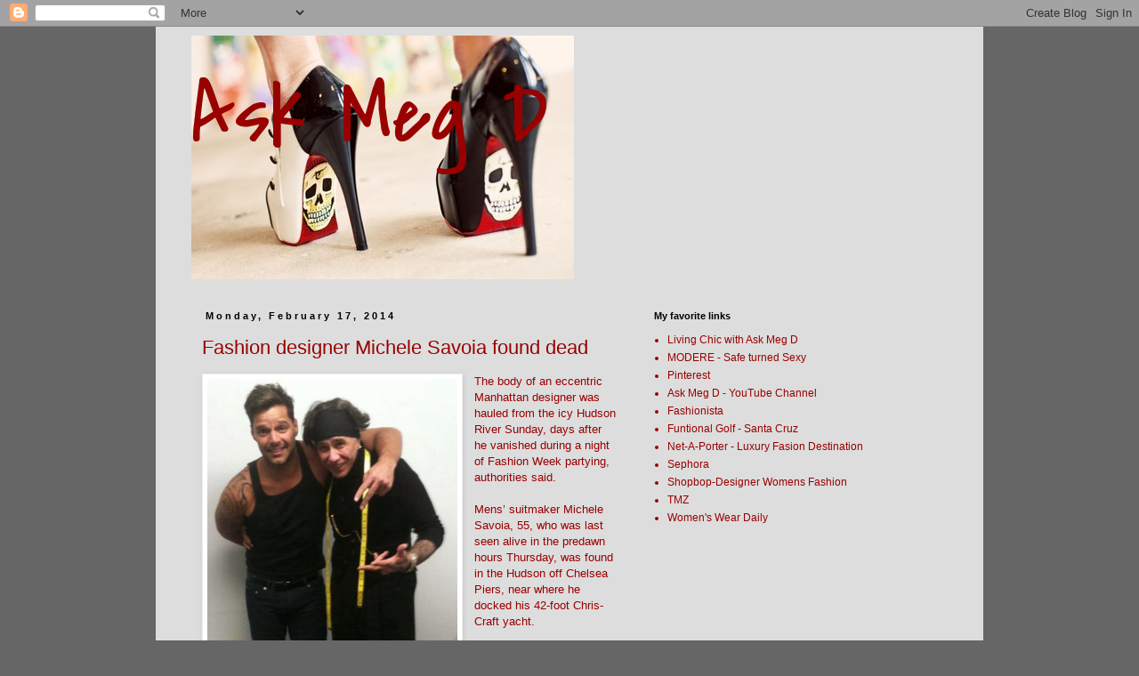

--- FILE ---
content_type: text/html; charset=UTF-8
request_url: http://www.askmegd.com/b/stats?style=BLACK_TRANSPARENT&timeRange=ALL_TIME&token=APq4FmCc5xozEGeMiKNIU19EXwuhYn-233kmKx_wsCHLdTErXKKYoG2ogm9Jq_slZrbjvD0aZHA7LuBzBuIqoKaNQTB81tljlA
body_size: 263
content:
{"total":301252,"sparklineOptions":{"backgroundColor":{"fillOpacity":0.1,"fill":"#000000"},"series":[{"areaOpacity":0.3,"color":"#202020"}]},"sparklineData":[[0,43],[1,83],[2,70],[3,19],[4,32],[5,21],[6,29],[7,30],[8,65],[9,54],[10,66],[11,82],[12,37],[13,33],[14,97],[15,35],[16,82],[17,34],[18,28],[19,75],[20,22],[21,27],[22,26],[23,29],[24,51],[25,55],[26,55],[27,29],[28,26],[29,32]],"nextTickMs":300000}

--- FILE ---
content_type: text/html; charset=utf-8
request_url: https://www.google.com/recaptcha/api2/aframe
body_size: 265
content:
<!DOCTYPE HTML><html><head><meta http-equiv="content-type" content="text/html; charset=UTF-8"></head><body><script nonce="oCMtuZjit3ulqG4oHw-eDw">/** Anti-fraud and anti-abuse applications only. See google.com/recaptcha */ try{var clients={'sodar':'https://pagead2.googlesyndication.com/pagead/sodar?'};window.addEventListener("message",function(a){try{if(a.source===window.parent){var b=JSON.parse(a.data);var c=clients[b['id']];if(c){var d=document.createElement('img');d.src=c+b['params']+'&rc='+(localStorage.getItem("rc::a")?sessionStorage.getItem("rc::b"):"");window.document.body.appendChild(d);sessionStorage.setItem("rc::e",parseInt(sessionStorage.getItem("rc::e")||0)+1);localStorage.setItem("rc::h",'1768423277130');}}}catch(b){}});window.parent.postMessage("_grecaptcha_ready", "*");}catch(b){}</script></body></html>